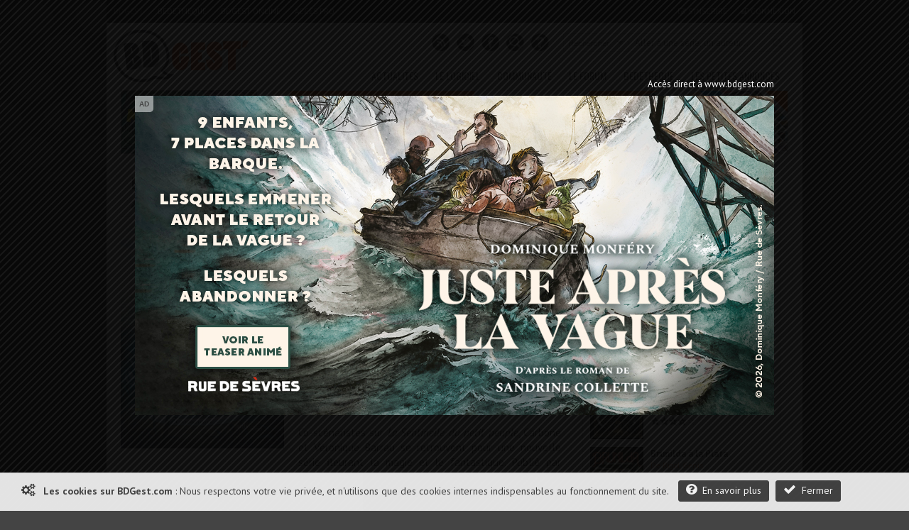

--- FILE ---
content_type: text/html; charset=UTF-8
request_url: https://www.bdgest.com/chronique-12058-BD-Emmy-et-les-derniers-elfes-Tome-1.html
body_size: 14710
content:
<!DOCTYPE html>
<html dir="ltr" lang="fr">

        <head>
                <!-- ENV/PRODUCTION/0 -->
                
                <title>Emmy et les derniers elfes 1. Tome 1</title>
                <meta charset="utf-8" />
                <meta name="robots" content="index,follow" />

                <meta name="viewport" content="width=device-width" />
                <meta name="keywords" content="bd, manga, comics, base, cote, argus, cotation, bdm, bande, dessinee, bandes, dessines, logiciel, gestion, collection, couverture, comix, petites annonces, ventes" />    
                <meta name="description" content="Emmy n’en croit pas ses oreilles ! Sa mère, Evala, une elfe réfugiée chez les humains, lui a caché qu’elle avait un demi-frère. Furieuse, l’adolescente quitte la maison et s’enfonce dans les bois. Nourris par sa colère, des pouvoirs qu’elle n’imaginait pas posséder se déclenchent. Une autre surprise l’attend : Evan, ce frangin disparu, surgit d’un portail menant à Alfheim. S’il est parvenu à échapper aux griffes du terrible Torik, d’autres malheureux subissent encore le joug du chef des elfes des..." />
                <meta name="author" lang="fr" content="Philippe MAGNERON" />

                                <meta name="category" content="BD, bande dessinee" />        
                <link rel="image_src" href="https://www.bdgest.com/rotator/images/12058_rot_chronique.jpg" />

                <meta property="og:title" content="Emmy et les derniers elfes 1. Tome 1" />
                <meta property="og:type" content="article" />
                <meta property="og:image" content="https://www.bdgest.com/rotator/images/12058_rot_chronique.jpg" />
                <meta property="og:url" content="https://www.bdgest.com/chronique-12058-BD-Emmy-et-les-derniers-elfes-Tome-1.html" />
                <meta property="og:description" content="Emmy n’en croit pas ses oreilles ! Sa mère, Evala, une elfe réfugiée chez les humains, lui a caché qu’elle avait un demi-frère. Furieuse, l’adolescente quitte la maison et s’enfonce dans les bois. Nourris par sa colère, des pouvoirs qu’elle n’imaginait pas posséder se déclenchent. Une autre surprise l’attend : Evan, ce frangin disparu, surgit d’un portail menant à Alfheim. S’il est parvenu à échapper aux griffes du terrible Torik, d’autres malheureux subissent encore le joug du chef des elfes des..." />

                                    <meta property="og:updated_time" content="2023-11-21T14:26:27+100" />
                                <meta name="twitter:card" content="summary_large_image" />
                <meta name="twitter:site" content="@BDGest" />
                <meta name="twitter:creator" content="" />
                <meta name="twitter:title" content="Emmy et les derniers elfes 1. Tome 1" />
                <meta name="twitter:description" content="Emmy n’en croit pas ses oreilles ! Sa mère, Evala, une elfe réfugiée chez les humains, lui a caché qu’elle avait un demi-frère. Furieuse, l’adolescente quitte la maison et s’enfonce dans les bois. Nourris par sa colère, des pouvoirs qu’elle n’imaginait pas posséder se déclenchent. Une autre surprise l’attend : Evan, ce frangin disparu, surgit d’un portail menant à Alfheim. S’il est parvenu à échapper aux griffes du terrible Torik, d’autres malheureux subissent encore le joug du chef des elfes des..." />
                <meta name="twitter:image" content="https://www.bdgest.com/rotator/images/12058_rot_chronique.jpg" />


                <!-- <link rel="icon" type="image/png" href="https://www.bdgest.com/favicon.ico" /> -->
                <!-- <link rel="icon" type="image/png" href="https://www.bdgest.com/skin/icons/favicon_bdgest.png" /> -->
                <link rel="icon" href="https://www.bdgest.com/favicon_bdgest.svg"  type="image/svg+xml">
                
                                        <link rel="canonical" href="https://www.bdgest.com/chronique-12058-BD-Emmy-et-les-derniers-elfes-Tome-1.html" >
                                        
                <link rel="alternate" type="application/rss+xml" title="BDGest RSS Feed" href="https://www.bdgest.com/rss" /> 
                
                <link href="https://www.bdgest.com/css/reset.css" rel="stylesheet" type="text/css" />
                <link href="https://www.bdgest.com/css/text.css" rel="stylesheet" type="text/css" />
                <link href="https://www.bdgest.com/css/960.css" rel="stylesheet" type="text/css" />
                <link href="https://www.bdgest.com/css/colorbox.css" rel="stylesheet" type="text/css" />
                <link href="https://www.bdgest.com/css/flexslider.css" rel="stylesheet" type="text/css" />
                <link href="https://www.bdgest.com/css/font-awesome.min.css" rel="stylesheet" type="text/css" />
                <link href="https://www.bdgest.com/css/style.css?v=c52fb49c" rel="stylesheet" type="text/css" />
                <link href="https://www.bdgest.com/css/jqueryui/jquery-ui-1.9.1.custom.min.css" rel="stylesheet" type="text/css" />
                <link href="https://www.bdgest.com/css/rating.css" rel="stylesheet" type="text/css" />
                <link href="https://fonts.googleapis.com/css?family=Oswald:regular,italic,bold,bolditalic" rel="stylesheet" type="text/css" />
                <link href="https://fonts.googleapis.com/css?family=PT+Sans:regular,italic,bold,bolditalic" rel="stylesheet" type="text/css" />

                
                <!-- Dark Mode -->
                   
                <link href="https://www.bdgest.com/css/responsive.css?v=c52fb49c" rel="stylesheet" type="text/css" />
                                       

        
                        	
        

        <!-- Code de gestion des campagnes -->
                 
                                                                                                                <script src='https://www.bedetheque.com/javascript/campagne?Zone[]=1&Zone[]=2&Zone[]=4&Zone[]=7&rd=5362'></script>   
                                                                                                                        
        <!--[if lt IE 9]>
                <script type="text/javascript" src='https://www.bdgest.com/js/ie.js'></script>        
        <link href="https://www.bdgest.com/css/ie.css" rel="stylesheet" type="text/css" />
        <![endif]-->          
        
        <style type="text/css">
                
                .AxoNG4Sbij9VCusd { width: 190px; height:88px; border:1px solid #888; float: left; overflow:hidden; }
                .AxoNG4Sbij9VCusd img { width: 190px; height: 88px; border: none;}  
        
                .cq3mg8lG0X4DOfTp { display:block; margin-bottom:20px; height:140px; width:300px; }
                .cq3mg8lG0X4DOfTp img { height:140px; width:300px; }
        
                .pfJAKOx47jlEPDHU { width: 940px; margin: 0px auto 5px auto; overflow: hidden;z-index:0;}   
                
                @media only screen and (max-width: 767px) {
	
                        .pfJAKOx47jlEPDHU { display:none !important;}   
                }
                
                @media only screen and (min-width: 480px) and (max-width: 767px) {
                        .pfJAKOx47jlEPDHU { display:none !important;}   
                }
                
       </style>
       
</head>

<body class="home blog">
        
        <!--<div id="fb-root"></div>
        <script>(function(d, s, id) {
          var js, fjs = d.getElementsByTagName(s)[0];
          if (d.getElementById(id)) return;
          js = d.createElement(s); js.id = id;
          js.src = "//connect.facebook.net/fr_FR/sdk.js#xfbml=1&version=v2.0";
          fjs.parentNode.insertBefore(js, fjs);
        }(document, 'script', 'facebook-jssdk'));</script>
        -->
        <input type="hidden" value="" id="yyt">
        
        <div class="pixel_impression" style="display:none;">
            <img id="ImgPixelImpression" src="https://www.bdgest.com/habillages/pixelvide.png" align="bottom" width="1" height="1" border="0" hspace="1"> 
        </div>
        
        <div class="overlay" id="msg-overlay">
                <div class="overlay-grise"></div>
                <div id="msg-div" class="overlay-div">
                        <div class="overlay-entete center">
                                Cher lecteur de BDGest
                                <a href="#" class="ferme-overlay"><i class="icon-remove"></i></a>
                        </div>
                        <div class="overlay-container">
                                <p>Vous utilisez « Adblock » ou un autre logiciel qui bloque les zones publicitaires. Ces emplacements publicitaires sont une source de revenus indispensable à l'activité de notre site.</p>
                                <p>Depuis la création des site bdgest.com et bedetheque.com, nous nous sommes fait une règle de refuser tous les formats publicitaires dits "intrusifs". Notre conviction est qu'une publicité de qualité et bien intégrée dans le design du site sera beaucoup mieux perçue par nos visiteurs.</p>
                                <p>Pour continuer à apprécier notre contenu tout en gardant une bonne expérience de lecture, nous vous proposons soit :</p>
                                <br/>
                                <ul>
                                        <li><b>de validez dans votre logiciel Adblock votre acceptation de la visibilité des publicités sur nos sites.</b>
                                                <br/>
                                                Depuis la barre des modules vous pouvez désactiver AdBlock pour les domaine "bdgest.com" et "bedetheque.com".                         <br/><br/>
                                        </li>
                                        <li><b>d'acquérir une licence BDGest.</b>
                                                <br/>
                                                En plus de vous permettre l'accès au logiciel BDGest\' Online pour gérer votre collection de bande dessinées, cette licence vous permet de naviguer sur le site sans aucune publicité.

                                        </li>
                                </ul>
                                <br/><br/>
                                Merci pour votre compréhension et soutien,<br/>
                                L'équipe BDGest

                        </div>
                        <div class="overlay-boutons">

                                <input type="button" value="Fermer" class="buttonflat gray ferme-overlay">
                        </div>
                </div>		
        </div>

                        <div class="cookie_message">                       
                        <span class="msg">  
                                <i class="icon-cogs icon-1x"></i>&nbsp;&nbsp;
                                <b>Les cookies sur BDGest.com</b> : 
                                Nous respectons votre vie privée, et n'utilisons que des cookies internes indispensables au fonctionnement du site.                                      
                                <a href="https://www.bdgest.com/cookies" class="buttonflat bt-mid" style="margin-left:10px;"><i class="icon-question-sign icon-1x"></i>&nbsp;&nbsp;En savoir plus</a>
                                <a href="#" class="buttonflat bt-mid" id="link_ferme_cookie"><i class="icon-ok icon-1x"></i>&nbsp;&nbsp;Fermer</a>
                        </span>

                </div>
        
                                                <script>
                if (Campagnes[2] != "") {
                        document.write("<div id=\"pub-overlay\" class=\"overlay\">");
                        document.write("<div class=\"overlay-grise\"></div>");
                        document.write("<div id=\"interstitiel\">");
                        AfficheZone(2);
                        document.write("</div>");
                        document.write("<div id=\"interstitiel-ferme\"><a class=\"ferme-overlay\">Accès direct à www.bdgest.com</a></div>");
                        document.write("</div>");
                }
                        </script> 
                	
                <div class="overlay" id="form-overlay">
                <div class="overlay-grise"></div>
                <div id="form-div" class="overlay-div">
                        <div class="overlay-entete">Titre Fenetre</div>
                        <div class="overlay-container">
                                Contenu Fenetre
                        </div>
                        <div class="overlay-boutons">
                                <input type="button" value="Fermer" class="button gray ferme-overlay">
                        </div>
                </div>		
        </div>

        <div class="overlay" id="form-overlay-acheter">
                <div class="overlay-grise"></div>
                <div id="form-div-acheter" class="overlay-div"></div>		
        </div>

        
        <div class="overlay" id="login-overlay">
        <div class="overlay-grise"></div>
        <div id="login-div" class="overlay-div">
                <form method="post" action="https://www.bdgest.com/forum/ucp.php?mode=login">
                        <input type="hidden" name="redirect" value="https://www.bdgest.com/chronique-12058-BD-Emmy-et-les-derniers-elfes-Tome-1.html">
                        <div class="overlay-entete">
                                Connexion
                                <a href="#" class="ferme-overlay"><i class="icon-remove"></i></a>
                        </div>
                        <div class="overlay-container">
                                <div class="overlay-icon-login">
                                </div>

                                <fieldset>
                                        <ul>
                                                <li><label for="pseudo">Pseudo : </label><input type="text" id="username" name="username" value="" placeholder="Votre pseudo" class="ombre" /></li>
                                                <li><label for="password">Mot de passe : </label><input type="password" id="password" name="password" value="" placeholder="Votre mot de passe" class="ombre"/></li>
                                                <li><label for="auto_connect"></label><input type="checkbox" id="autologin" name="autologin" value="1" /> Se souvenir de moi</li>

                                        </ul>       
                                </fieldset>
                                <span><a href="https://www.bdgest.com/compte/password">J'ai oublié mon mot de passe</a></span>
                        </div>
                        <div class="overlay-boutons">
                                <a href="https://www.bdgest.com/compte/inscription" class="buttonflat gray" style="float:left;">Inscription gratuite</a>
                                <input type="submit" name="login" value="Connexion" class="buttonflat" id="btConnexion">
                                <input type="button" value="Fermer" class="buttonflat gray ferme-overlay">
                        </div>
                </form>
        </div>		
</div>                        <div id="hab_click">
                                                        <script type='text/javascript'>AfficheZone(1);</script>
                                        </div>

                <div id="hab_click_side"></div>
                <!-- Begin General -->
        <div class="general">
                <header>
                        <!-- Begin Top -->
                        <div class="top">
                                <div class="top-wrap">
                                        <!-- Begin Top Navigation -->
                                        <div class="top-nav-wrapper">
                                                <div class="menu-top-menu-container">
                                                        <ul class="topNav">
                                                                <li class="active"><a href="https://www.bdgest.com/">BDGest</a></li>
                                                                <li class=""><a href="https://www.bedetheque.com/">Bedetheque</a></li>
                                                                <li><a href="https://online.bdgest.com/">BDGest Online</a></li>
                                                                <li><a href="https://www.bdgest.com/pro">Accès pro</a></li>
                                                                                                                               
                                                                
                                                                
                                                                <!--
                                                                <li>
                                                                        <div class="fb-like" data-href="https://www.facebook.com/bdgest" data-layout="button" data-action="like" data-show-faces="true" data-share="true"></div>
                                                                </li> 
                                                                -->
                                                        </ul>
                                                </div>	
                                                <div class="menu-top-connexion">
                                                        <ul class="topNav">
                                                                                                                                
                                                                                                                                        <li class=""><a href="https://www.bdgest.com/compte/inscription"><i class="icon-edit"></i> S'inscrire</a></li>
                                                                        <li class="" id="li-connexion"><a href="" class="a-connexion"><i class="icon-unlock"></i> Connexion</a></li>
                                                                
                                                        </ul>
                                                </div>
                                        </div>
                                        <!-- End Top Navigation -->
                                </div>
                        </div>
                        <!-- End Top -->
                        <!-- Begin Top Container 960 gs -->
                        <div class="header container_12">
                                <!-- Begin Logo Header -->
                                <div class="grid_4 logo-header">
                                        <a href='https://www.bdgest.com/'>
                                            <img src="https://www.bdgest.com/skin/logo_h.svg" title="BDGest"/>
                                                                                    </a>                                        
                                        <!--<span class="logo-subtitle">Toute la bande dessinée</span>-->
                                </div>
                                <!-- End Logo Header -->	
                                <!-- Begin Header Content -->
                                <div class="grid_8 prefix_4 header-content">
                                        <!-- Begin Search Header -->
                                        <div class="search-header">
                                                <form method="get" id="search" action="">
                                                        <input type="hidden" id="idglobalsearch" value="">
                                                        <div class="search-select">
                                                                <span class="search-txt-select" id="lib-search-where">Rechercher</span>
                                                                <span class="search-ico-select"></span>
                                                                <select id="searchwhere" name="searchwhere">
                                                                        <option value="0">Accès direct</option>
                                                                        <option value="1">dans tout le site</option>
                                                                        <option value="2">dans les chroniques</option>
                                                                        <option value="3">dans les previews</option>
                                                                        <option value="4">dans les news</option>
                                                                        <option value="5">dans les galeries</option>
                                                                        <option value="6">dans le forum</option>
                                                                        <option value="7">dans la bedetheque</option>
                                                                </select>
                                                        </div>
                                                        <div class="search-text">
                                                                <input type="text" class="search-top" id="searchglobal" value="" placeholder="Aller à une série, un auteur..." />
                                                                <input type="text" class="search-top" name="searchsite" id="searchsite" value="" placeholder="Rechercher..." style="display:none;"/>
                                                        </div>
                                                        <div class="search-button">
                                                                <button type="submit" id="searchbutton" title="Recherche la série dans la bedetheque">Rechercher</button>
                                                        </div>

                                                </form>
                                        </div>	
                                        <!-- Begin Social Header -->
                                        <div class="social-header">
                                                <ul>
                                                        <li class="rss"><a type="application/rss+xml" target="_blank" href="https://www.bdgest.com/rss" title="Flux RSS du site"></a></li>
                                                        <li class="twitter"><a  target="_blank" href="https://www.twitter.com/BDGest" title="Suivez-nous sur Twitter"></a></li>
                                                        <li class="facebook"><a  target="_blank" href="https://www.facebook.com/pages/BD-Gest-Le-portail-BD-de-r%C3%A9f%C3%A9rence/307005630304?ref=hl" title="Suivez-nous sur Facebook" ></a></li>
                                                        <li class="recherche"><a href="https://www.bedetheque.com/search" title="Recherche avancée dans la bedetheque"></a></li>
                                                        <li class="aide"><a href="https://www.bdgest.com/aide" title="Aide"></a></li>
                                                </ul>
                                        </div>
                                        <!-- End Social Header -->

                                </div>
                                <!-- End Header Content -->
                        </div>
                        <!-- End Top Container 960 gs -->
                        <div class="clear"></div>
                        
<div class="container_12 mainnavmenu">
        <!-- Begin Main Navigation -->
        <div class="grid_12 main-nav-wrapper">

                <div class="menu-main-menu-container">
                        <ul id="menu-main-menu" class="mainNav">
                                                                        <li><a href="https://www.bdgest.com/" alt="BD Gest">Actualités</a>
                                                                                                        <ul class="sub-menu">
                                                                                                                                        <li><a href="https://www.bdgest.com/chroniques "><i class="icon-star"></i>&nbsp; Chroniques</a>
                                                                      
                                                                                                                                                </li>
                                                                                                                                        <li><a href="https://www.bdgest.com/previews "><i class="icon-picture"></i>&nbsp; Previews</a>
                                                                      
                                                                                                                                                </li>
                                                                                                                                        <li><a href="https://www.bdgest.com/news "><i class="icon-quote-left"></i>&nbsp; News</a>
                                                                      
                                                                                                                                                </li>
                                                                                                                                        <li><a href="https://www.bdgest.com/dossiers "><i class="icon-film"></i>&nbsp; Expos & Dossiers</a>
                                                                      
                                                                                                                                                </li>
                                                                                                                                        <li><a href="https://www.bdgest.com/sorties_bd "><i class="icon-star"></i>&nbsp; Calendrier des sorties</a>
                                                                      
                                                                                                                                               
                                                                                <ul class="sub-menu">
		

                                                                                                                                                                    <li><a href="https://www.bdgest.com/sorties_bd" style="padding-left: 15px;">Franco-Belge</a></li>
                                                                                                                                                                    <li><a href="https://www.bdgest.com/sorties_comics" style="padding-left: 15px;">Comics</a></li>
                                                                                                                                                                    <li><a href="https://www.bdgest.com/sorties_manga" style="padding-left: 15px;">Manga</a></li>
                                                                                                                                                                    <li><a href="https://www.bdgest.com/sorties_bd?TT=1" style="padding-left: 15px;">Tirages spéciaux</a></li>
                                                                                                                                                                </ul>
                                                                                                                                                </li>
                                                                                                                                        <li><a href="https://www.bdgest.com/top/ventes "><i class="icon-bolt"></i>&nbsp; Meilleures ventes</a>
                                                                      
                                                                                                                                                </li>
                                                                                                                                        <li><a href="https://www.bdgest.com/festivals "><i class="icon-calendar"></i>&nbsp; Festivals et dédicaces</a>
                                                                      
                                                                                                                                                </li>
                                                                                                                                        <li><a href="https://www.bdgest.com/bdgestarts "><i class="icon-glass"></i>&nbsp; BDGest'Arts</a>
                                                                      
                                                                                                                                                </li>
                                                                                                                        </ul>        
                                                             
                                        </li>        
                                                                        <li><a href="https://www.bdgest.com/logiciel" alt="Présentation du logiciel">Le Logiciel</a>
                                                                                                        <ul class="sub-menu">
                                                                                                                                        <li><a href="https://www.bdgest.com/logiciel "><i class="icon-info-sign"></i>&nbsp; Présentation</a>
                                                                      
                                                                                                                                                </li>
                                                                                                                                        <li><a href="https://www.bdgest.com/logiciel/commander "><i class="icon-shopping-cart"></i>&nbsp; Commander</a>
                                                                      
                                                                                                                                                </li>
                                                                                                                                        <li><a href="https://online.bdgest.com/ "><i class="icon-globe"></i>&nbsp; BDGest Online</a>
                                                                      
                                                                                                                                                </li>
                                                                                                                                        <li><a href="https://www.bdgest.com/logiciel/presse "><i class="icon-file-alt"></i>&nbsp; Revue de presse</a>
                                                                      
                                                                                                                                                </li>
                                                                                                                        </ul>        
                                                             
                                        </li>        
                                                                        <li><a href="https://www.bdgest.com/communaute" alt="Communaute">Communauté</a>
                                                                                                        <ul class="sub-menu">
                                                                                                                                        <li><a href="https://www.bdgest.com/top "><i class="icon-trophy"></i>&nbsp; Top 5 des lecteurs</a>
                                                                      
                                                                                                                                                </li>
                                                                                                                                        <li><a href="https://www.bedetheque.com/pantheon "><i class="icon-trophy"></i>&nbsp; Le panthéon de la BD</a>
                                                                      
                                                                                                                                                </li>
                                                                                                                                        <li><a href="https://www.bdgest.com/concours "><i class="icon-fire"></i>&nbsp; Concours</a>
                                                                      
                                                                                                                                                </li>
                                                                                                                                        <li><a href="https://www.bdgest.com/galerie "><i class="icon-picture"></i>&nbsp; Galerie</a>
                                                                      
                                                                                                                                                </li>
                                                                                                                                        <li><a href="https://www.bedetheque.com/indispensables.html "><i class="icon-heart"></i>&nbsp; Indispensables BD</a>
                                                                      
                                                                                                                                                </li>
                                                                                                                                        <li><a href="https://www.bedetheque.com/avis "><i class="icon-comment"></i>&nbsp; Avis des lecteurs</a>
                                                                      
                                                                                                                                                </li>
                                                                                                                                        <li><a href="https://www.bdgest.com/bdgestival "><i class="icon-camera"></i>&nbsp; BDGest'ival</a>
                                                                      
                                                                                                                                                </li>
                                                                                                                        </ul>        
                                                             
                                        </li>        
                                                                        <li><a href="https://www.bdgest.com/forum/" alt="Forum BD">Le Forum</a>
                                                                                                        <ul class="sub-menu">
                                                                                                                                        <li><a href="https://www.bdgest.com/forum/ "><i class="icon-home"></i>&nbsp; Accueil</a>
                                                                      
                                                                                                                                                </li>
                                                                                                                                        <li><a href="https://www.bdgest.com/forum/faq.php "><i class="icon-question-sign"></i>&nbsp; Aide</a>
                                                                      
                                                                                                                                                </li>
                                                                                                                                        <li><a href="https://www.bdgest.com/forum/search.php "><i class="icon-search"></i>&nbsp; Recherche</a>
                                                                      
                                                                                                                                                </li>
                                                                                                                                        <li><a href="https://www.bdgest.com/forum/memberlist.php "><i class="icon-group"></i>&nbsp; Les membres</a>
                                                                      
                                                                                                                                                </li>
                                                                                                                                        <li><a href="https://www.bdgest.com/forum/ranks.php "><i class="icon-bookmark"></i>&nbsp; Les rangs</a>
                                                                      
                                                                                                                                                </li>
                                                                                                                                        <li><a href="https://www.bdgest.com/forum/viewonline.php "><i class="icon-globe"></i>&nbsp; Qui est en ligne ?</a>
                                                                      
                                                                                                                                                </li>
                                                                                                                        </ul>        
                                                             
                                        </li>        
                                                                        <li><a href="https://www.bedetheque.com/" alt="La bedetheque">Bedetheque</a>
                                                                                                        <ul class="sub-menu">
                                                                                                                                        <li><a href="https://www.bedetheque.com/nouveautes "><i class="icon-star"></i>&nbsp; Nouveautés</a>
                                                                      
                                                                                                                                                </li>
                                                                                                                                        <li><a href="https://www.bedetheque.com/bandes_dessinees_A.html "><i class="icon-comments"></i>&nbsp; Les Séries</a>
                                                                      
                                                                                                                                                </li>
                                                                                                                                        <li><a href="https://www.bedetheque.com/liste_auteurs_BD_A.html "><i class="icon-user"></i>&nbsp; Les Auteurs</a>
                                                                      
                                                                                                                                                </li>
                                                                                                                                        <li><a href="https://www.bedetheque.com/pantheon "><i class="icon-trophy"></i>&nbsp; Le Panthéon de la BD</a>
                                                                      
                                                                                                                                                </li>
                                                                                                                                        <li><a href="https://www.bedetheque.com/liste_revues_A.html "><i class="icon-file-alt"></i>&nbsp; Les Revues</a>
                                                                      
                                                                                                                                                </li>
                                                                                                                                        <li><a href="https://www.bedetheque.com/theme "><i class="icon-comments-alt"></i>&nbsp; Les Thèmes</a>
                                                                      
                                                                                                                                                </li>
                                                                                                                                        <li><a href="https://www.bedetheque.com/ventes "><i class="icon-shopping-cart"></i>&nbsp; Petites Annonces</a>
                                                                      
                                                                                                                                                </li>
                                                                                                                                        <li><a href="https://www.bedetheque.com/album/creation "><i class="icon-plus-sign"></i>&nbsp; Ajouter un album</a>
                                                                      
                                                                                                                                                </li>
                                                                                                                                        <li><a href="https://www.bedetheque.com/search "><i class="icon-search"></i>&nbsp; Recherche détaillée</a>
                                                                      
                                                                                                                                                </li>
                                                                                                                        </ul>        
                                                             
                                        </li>        
                                                                        <li><a href="https://www.bedetheque.com/ventes" alt="Les petites annonces BD">Les petites annonces</a>
                                                             
                                        </li>        
                                                        </ul>
                </div>		
        </div>

        <!-- End Main Navigation -->
</div>
<div class="container_12 dropdownmenu">
        <!-- Begin Main Navigation -->
        <div class="grid_12">

                <div class="responsive-menu-wrapper">
                        <select class="menu dropdown-menu">
                                <option value="" class="blank" selected="selected">&#8211; Menu principal &#8211;</option>
                                                                        <option value="#">-------------Actualités-------------</option>
                                                                                                                                                <option value="https://www.bdgest.com/chroniques">Chroniques</option>
                                                                                                        <option value="https://www.bdgest.com/previews">Previews</option>
                                                                                                        <option value="https://www.bdgest.com/news">News</option>
                                                                                                        <option value="https://www.bdgest.com/dossiers">Expos & Dossiers</option>
                                                                                                        <option value="https://www.bdgest.com/sorties_bd">Calendrier des sorties</option>
                                                                                                        <option value="https://www.bdgest.com/top/ventes">Meilleures ventes</option>
                                                                                                        <option value="https://www.bdgest.com/festivals">Festivals et dédicaces</option>
                                                                                                        <option value="https://www.bdgest.com/bdgestarts">BDGest'Arts</option>
                                                                                              
                                                                        <option value="#">-------------Le Logiciel-------------</option>
                                                                                                                                                <option value="https://www.bdgest.com/logiciel">Présentation</option>
                                                                                                        <option value="https://www.bdgest.com/logiciel/commander">Commander</option>
                                                                                                        <option value="https://online.bdgest.com/">BDGest Online</option>
                                                                                                        <option value="https://www.bdgest.com/logiciel/presse">Revue de presse</option>
                                                                                              
                                                                        <option value="#">-------------Communauté-------------</option>
                                                                                                                                                <option value="https://www.bdgest.com/top">Top 5 des lecteurs</option>
                                                                                                        <option value="https://www.bedetheque.com/pantheon">Le panthéon de la BD</option>
                                                                                                        <option value="https://www.bdgest.com/concours">Concours</option>
                                                                                                        <option value="https://www.bdgest.com/galerie">Galerie</option>
                                                                                                        <option value="https://www.bedetheque.com/indispensables.html">Indispensables BD</option>
                                                                                                        <option value="https://www.bedetheque.com/avis">Avis des lecteurs</option>
                                                                                                        <option value="https://www.bdgest.com/bdgestival">BDGest'ival</option>
                                                                                              
                                                                        <option value="#">-------------Le Forum-------------</option>
                                                                                                                                                <option value="https://www.bdgest.com/forum/">Accueil</option>
                                                                                                        <option value="https://www.bdgest.com/forum/faq.php">Aide</option>
                                                                                                        <option value="https://www.bdgest.com/forum/search.php">Recherche</option>
                                                                                                        <option value="https://www.bdgest.com/forum/memberlist.php">Les membres</option>
                                                                                                        <option value="https://www.bdgest.com/forum/ranks.php">Les rangs</option>
                                                                                                        <option value="https://www.bdgest.com/forum/viewonline.php">Qui est en ligne ?</option>
                                                                                              
                                                                        <option value="#">-------------Bedetheque-------------</option>
                                                                                                                                                <option value="https://www.bedetheque.com/nouveautes">Nouveautés</option>
                                                                                                        <option value="https://www.bedetheque.com/bandes_dessinees_A.html">Les Séries</option>
                                                                                                        <option value="https://www.bedetheque.com/liste_auteurs_BD_A.html">Les Auteurs</option>
                                                                                                        <option value="https://www.bedetheque.com/pantheon">Le Panthéon de la BD</option>
                                                                                                        <option value="https://www.bedetheque.com/liste_revues_A.html">Les Revues</option>
                                                                                                        <option value="https://www.bedetheque.com/theme">Les Thèmes</option>
                                                                                                        <option value="https://www.bedetheque.com/ventes">Petites Annonces</option>
                                                                                                        <option value="https://www.bedetheque.com/album/creation">Ajouter un album</option>
                                                                                                        <option value="https://www.bedetheque.com/search">Recherche détaillée</option>
                                                                                              
                                                                        <option value="#">-------------Les petites annonces-------------</option>
                                            
                                                <option value="https://www.bedetheque.com/ventes">Les petites annonces</option>     
                                              
                                                        </select>       
                </div>
        </div>
        <!-- End Main Navigation -->
</div>
                </header>	
                <div class="clear"></div>

                <!-- Begin Container -->

                <div class="container" >

                                            
                      
                                                        
                                                                        <!-- Banniere publicitaire -->
                                        
                                        <div class="pfJAKOx47jlEPDHU" style="width: 940px; margin: 0px auto 5px auto; overflow: hidden;z-index:0;">
                                                <div class="AxoNG4Sbij9VCusd" style="width: 190px; height:88px; border:1px solid #888; float: left; overflow:hidden;">
                                                        <a href="https://www.bdgest.com/concours/detail/id/934/source/bandeau"><img src="https://www.bdgest.com/concours/Bandeaux/934_ban.gif" title="Concours Marsupilami T35 - Dupuis - 10 albums" style="width: 190px; height: 88px; border: none;"></a>
                                                </div>

                                                <div class="ban-top">
                                                        <div class="pub-sticker">AD</div>
                                                        <div class="interne-728x90">
                                                                <script type="text/javascript">AfficheZone(4);</script>
                                                        </div>
                                                </div>

                                        </div>
                                                                <!-- End Banniere publicitaire -->
                        
                                

                        <!-- Debut du contenu de la page -->
                        <div class="container_12 wrapper">
                                                               
                                
                                <!-- Begin Content -->
                                <div class="content grid_8" >	

                                                                                                                                                                        


                                        
<div itemscope itemtype="https://schema.org/Article" class="single-block chronique">
        <div class="single-title-wrap">
                <div class="single-title">
                        <h1><a href="https://www.bedetheque.com/serie-86007-BD-Emmy-et-les-derniers-elfes.html">
                                                                Emmy et les derniers elfes</a> 
                                <span class="album-num">1.</span>                                 <span class="album-title">Tome 1</span>
                               
                                                                
                        </h1>
                        <meta itemprop="name" content="Chronique Emmy et les derniers elfes Tome 1 : Tome 1">
                        
                        <input type="hidden" id="IdSerie" value="86007">
                        <div class="single-info" style="padding: 5px 0 0 0;">
                                <span class="sous-titre-texte"><i class="icon-user"></i> <a href="https://www.bdgest.com/chroniques?auteur=392"><span itemprop="author" itemscope itemtype="https://schema.org/Person"><span itemprop="name" itemprop="author">M. Natali</span></span></a></span>
                                <span class="sous-titre-texte"><i class="icon-calendar"></i> 20/11/2023</span>
                                <meta itemprop="datePublished" content="2023-11-20">
                               
                                
                                <span class="sous-titre-texte"><i class="icon-inbox"></i> 5180 visiteurs</a></span>
                                <span class="sous-titre-texte" itemprop="aggregateRating" itemscope itemtype="https://schema.org/AggregateRating"><i class="icon-star"></i> <a href="#" class="DetailNotesChroniqueurs" title="Voir le détail des notes">
                                                <meta itemprop="worstRating" content="0"><span itemprop="ratingValue">5.0</span>/<span itemprop="bestRating">10</span> <span class="grise">(<span itemprop="ratingCount">1</span> note)</span></a></span>
                        </div>	

                        <div class="title-score">
                                <a href="#review"><img src="https://www.bdgest.com//skin/stars/big_2.5.png" title="Moyenne des chroniqueurs : 5.0/10"></a>
                        </div>

                        <div class="button-serie" id="bt-serie-86007"  style="top: 34px;">
                                                                <a href="#" class="button btn gray btIndispensable" title="Ajouter cette série à mes indispensables"><i class="icon-heart"></i></a>
                                <a href="#" class="button btn gray btSuivreSerie" title="Suivre cette série dans BDGest Online"><i class="icon-bell-alt"></i></a>
                                <a href="https://www.bdgest.com/chroniques" class="button btn gray" title="Retour à l'accueil des chroniques"><i class="icon-home"></i></a>
                        </div>
                </div>
        </div>
      
        <div class="clear"></div>
        <div class="single-content reviews"> <!-- Begin Reviews -->
                <div class="review-image">
                        <a class="zoom-format-icon colorbox" href="https://www.bedetheque.com/media/Couvertures/Couv_483247.jpg" title="Emmy et les derniers elfes 1 Tome 1">
                                <img itemprop="image" src="https://www.bedetheque.com/media/Couvertures/Couv_483247.jpg" class="fadeover">
                        </a>
                </div>

                <!-- End Reviews -->
                <p class="chronique" itemprop="articleBody">
                                                <span class="dropcap">E</span>
                        mmy n’en croit pas ses oreilles ! Sa mère, Evala, une elfe réfugiée chez les humains, lui a caché qu’elle avait un demi-frère. Furieuse, l’adolescente quitte la maison et s’enfonce dans les bois. Nourris par sa colère, des pouvoirs qu’elle n’imaginait pas posséder se déclenchent. Une autre surprise l’attend : Evan, ce frangin disparu, surgit d’un portail menant à Alfheim. S’il est parvenu à échapper aux griffes du terrible Torik, d’autres malheureux subissent encore le joug du chef des elfes des Ténèbres. Rassembler ceux et celles qui ont accompagné Evala dans sa fuite pourrait être le premier pas pour abattre ce tyran.<br />
<br />
Co-scénaristes sur <i>La Sentinelle du petit peuple</i>, Carbone et Véronique Barrau se retrouvent pour une nouvelle série fleurant la magie et le fantastique. Publié par Jungle, dans sa collection Chimères, <i>La terre d’asile</i> ouvre un récit jeunesse aux ingrédients classiques de quête initiatique. La galerie de personnages et les enjeux présentés, les péripéties et les révélations s’enchainent assez rapidement. Certaines ficelles sont cependant un peu évidentes, ce qui rend les retournements de situation trop prévisibles. Le dessin de Hortense Pien s’avère plutôt plaisant et efficace. Un soin particulier a été apporté aux décors et à l’expressivité des protagonistes. Lumineuse, la mise en couleurs habille joliment l’ensemble.<br />
<br />
De facture honorable, ce premier tome d’<i>Emmy et les derniers elfes</i> plaira sans doute aux bédéphiles en herbe amateurs d’univers merveilleux.                                        </p>
                <span class="chroniqueur">Par <a href="https://www.bdgest.com/chroniques?auteur=/392">M. Natali</a></span>

                
                
                

        </div>
        <a name="review"></a>
        <div class="clear"></div>
        <div class="post-review">
                
                <div class="review-planche">
                        <a class="zoom-format-icon colorbox cboxElement" href="https://www.bdgest.com//critiques/images/planches/12058_p.jpg" title="Emmy et les derniers elfes 1 Tome 1"><img src="https://www.bdgest.com//critiques/images/planches/12058_p.jpg" class="fadeover"></a>
                </div>
                <div class="overall-score">
                        <span>Moyenne des chroniqueurs</span>
                        <div class="overall-score-value">5.0</div>
                        <img src="https://www.bdgest.com/skin/stars/big_2.5.png">
                </div>
                <div class="review-detail">
                                                                                <div class="critera ">
                                        <p><a href="https://www.bdgest.com/chroniques?auteur=392">M. Natali</a></p>
                                        <span class="critera-info"><img src="https://www.bdgest.com/skin/stars/2.5.png" title="Note : 5/10" ></li></span></div>
                                                                                                                <div class="critera"><p></p><span class="critera-info"></span></div>
                                                        <div class="critera"><p></p><span class="critera-info"></span></div>
                                                        <div class="critera"><p></p><span class="critera-info"></span></div>
                                                        <div class="critera"><p></p><span class="critera-info"></span></div>
                                                        <div class="critera"><p></p><span class="critera-info"></span></div>
                                                
                </div>

        </div>
        
        
                
        <div class="clear"></div>
        <div class="footer-review">
                <div class="line-title"><h3>Partager / Discuter</a></div>
                <div id="social-like">
            
                        <div id="forum-like">
                                <a href="https://www.bdgest.com/forum/search.php?keywords=Emmy et les derniers elfes&terms=all&fid[]=7&sc=1&sf=titleonly&sr=topics&sk=t&sd=d&st=0&ch=300&t=0&submit=Rechercher" class="buttonflat gray"><i class="icon-comments-alt"></i> Forum</a>
                                                        </div>
                                        </div>
        </div>
        
        <span itemprop="publisher" itemscope itemtype="https://schema.org/Organization"><meta itemprop="name" content="Jungle"></span>
        <meta itemprop="articleSection" content="Chronique">
        <meta itemprop="url" content="https://www.bdgest.com/chronique-12058-BD-Emmy-et-les-derniers-elfes-Tome-1.html">

        </div>

<div class="line-title"><h3>Informations sur l'album</h3></div><div itemscope itemtype="https://schema.org/Book" class="album-fiche ">
        <div class="visuels">
                <div class="couv">
                       
                                <a href="https://www.bedetheque.com/BD-Emmy-et-les-derniers-elfes-Tome-1-483247.html">
                                        <img itemprop="image" src="https://www.bedetheque.com/cache/thb_couv/Couv_483247.jpg" title="">
                                </a>
                      
                </div>
        </div>
        <h3 class="titre">
                <a href="https://www.bedetheque.com/BD-Emmy-et-les-derniers-elfes-Tome-1-483247.html"><span class="serie">Emmy et les derniers elfes</span></a><br />
                1.                 Tome 1                <meta itemprop="name" content="Emmy et les derniers elfes - Tome 1">
                <meta itemprop="alternativeheadline" content="Tome 1">
                        
        </h3>

                                        <div class="eval">
                        <div class="ratingblock"  >
                                <ul id="rate483247" class="unit-rating" >
                           
                        <li id="current-rating483247" class="current-rating" style="width:%;">Currently 0.00/10</li>      
                                                                                                <li class="a-rate483247"><a href="https://www.bdgest.com/ajax/rating/note/0/album/483247" title="0 sur 5" class="r1-unit noter" rel="nofollow">1</a></li>
                                                                        <li class="a-rate483247"><a href="https://www.bdgest.com/ajax/rating/note/1/album/483247" title="1 sur 5" class="r2-unit noter" rel="nofollow">2</a></li>
                                                                        <li class="a-rate483247"><a href="https://www.bdgest.com/ajax/rating/note/2/album/483247" title="2 sur 5" class="r3-unit noter" rel="nofollow">3</a></li>
                                                                        <li class="a-rate483247"><a href="https://www.bdgest.com/ajax/rating/note/3/album/483247" title="3 sur 5" class="r4-unit noter" rel="nofollow">4</a></li>
                                                                        <li class="a-rate483247"><a href="https://www.bdgest.com/ajax/rating/note/4/album/483247" title="4 sur 5" class="r5-unit noter" rel="nofollow">5</a></li>
                                                                        <li class="a-rate483247"><a href="https://www.bdgest.com/ajax/rating/note/5/album/483247" title="5 sur 5" class="r6-unit noter" rel="nofollow">6</a></li>
                                      
                         
                </ul>
                <p class="message" id="ratemsg483247">
                                                                                                                                Notez l'album (0 vote)                                                                
                        
                </p>           
</div>
                </div>
                <ul class="info">
                                        <li class="auteur">
                                <label>Scénario :</label>
                                                                        <a href="https://www.bedetheque.com/auteur-44464-BD-Carbone.html" title="Voir la fiche de Carbone" alt="Voir la fiche de Carbone">
                                                       
                                        <span itemprop="author">Carbone</span>
                                                
                                        </a>
                                     
                        </li>       
                                                <li class="auteur">
                                <label>Dessin :</label>
                                                                        <a href="https://www.bedetheque.com/auteur-60161-BD-Barrau-Veronique.html" title="Voir la fiche de Barrau, Véronique" alt="Voir la fiche de Barrau, Véronique">
                                                       
                                        <span itemprop="illustrator">Barrau, Véronique</span>
                                                
                                        </a>
                                     
                        </li>       
                                                <li class="auteur">
                                <label>Couleurs :</label>
                                                                        <a href="https://www.bedetheque.com/auteur-68626-BD-Pien-Hortense.html" title="Voir la fiche de Pien, Hortense" alt="Voir la fiche de Pien, Hortense">
                                                       
                                        <span itemprop="illustrator">Pien, Hortense</span>
                                                
                                        </a>
                                     
                        </li>       
                                        <li>
                        <label>Dépot légal : </label> 09/2023                        <span class="grise"> (Parution le 21/09/2023)</span>                                                        <meta itemprop="datePublished" content="2023-09-21">
                                        </li>        
                <li><label>Editeur :</label> <span itemprop="publisher">Jungle</li>
                                                        <li><label>ISBN :</label> <span itemprop="isbn">9782822239301</span></li>
                
                                        <li><label>Pages :</label> <span itemprop="numberOfPages">64</span></li>
                        
                       
                                        <meta itemprop="inLanguage" content="fr">    
                   
                <meta itemprop="genre" content="Europe - Fantastique, Jeunesse">
                <meta itemprop="description" content="Elfes des Lumières ou Elfes des Ténèbres, quel sera votre clan ?
Née d'un humain et d'une elfe des Lumières, Emmy apprend par inadvertance l'existence d'Evan, son demi-frère disparu dans le monde elfique. Quel choc ! Mais ce n'est que le début des surprises : Emmy se découvre des pouvoirs magiques, avant de se retrouver par miracle face-à-face avec Evan. Après la joie des retrouvailles, vient le temps de l'action. Si Evan a pu échapper à Torik et ses elfes des Ténèbres, ce n'est pas le cas des elfes des Lumières, retenus prisonniers.

Dès lors, les elfes exilés sur Terre doivent se réunir au plus vite afin de sauver les leurs.">

        </ul>

        <div class="bt-achat album-online">
                <div id="Zone483247">
                                                        <a class="btTop buttonflat gray" title="Ajouter cet album à votre top mensuel"><i class="icon-heart"></i> J'aime</a>
                                                <a class="btAjoutWish buttonflat gray" title="Ajouter cet album à votre wishlist" href=""><i class="icon-download-alt"></i>&nbsp;&nbsp;Wishlist&nbsp;&nbsp;</a>
                </div>
                  

                                                <a href="https://www.bedetheque.com/BD-Emmy-et-les-derniers-elfes-Tome-1-483247.html" class="btAchat buttonflat green" title="Acheter cet album sur la bedetheque" ><i class="icon-shopping-cart"></i>&nbsp;&nbsp;Acheter&nbsp;&nbsp;<i class="icon-caret-right"></i></a>
                                        
        </div>

</div>
<div class="clear"></div>
<!-- WP Comments -->
<div id="comments">
<a name="avis"></a>
<div class="line-title"><h3>Poster un avis sur cet album</h3></div>
<form method="post" id="frmPostAvisPage" action="https://www.bdgest.com/chronique/detail/id/12058">
        <input type="hidden" name="csrf_token_bdg" value="f157432d983e8166b1e8ed1dda35943b">
        <input type="hidden" name="IdAlbumAvisPage" value="483247">
        <div class="avisposttitre">
                Votre note :
                <select name="NoteAvisPage" id="NoteAvisPage" class="ombre">
                        <option value=""></option>
                        <option value="5">5/5 : Indispensable</option>
                        <option value="4">4/5 : A lire absolument</option>
                        <option value="3">3/5 : Bon album</option>
                        <option value="2">2/5 : Correct, sans plus</option>
                        <option value="1">1/5 : Sans intérêt</option>
                        <option value="0">0/5 : A fuir !</option>
                </select>
                <input type="button" id="btAvisPageLogge" value="Enregistrer mon avis" class="buttonflat " ><br/>
                                        <span>Vous devez être <a href="" class="a-connexion" style="text-decoration: underline;">connecté</a> pour poster un avis sur le site.</span>
                        </div>
        <div class="avisposttext"><textarea name="AvisPage" id="AvisPage" wrap="soft" class="ombre"></textarea></div>  
</form>
<div class="clear"></div>
</div><div class="clear"></div>
<!-- Begin Navigation -->
<div class="post-nav">
        <div class="nav-left"><a href="https://www.bdgest.com/chronique-12057-BD-Visages-Ceux-que-nous-sommes-Vers-la-fontaine-ardente.html" title="Visages - Ceux que nous sommes 3. Vers la fontaine ardente"><i class="icon-chevron-left"></i> Précédente</a></div>
        <div class="nav-center"><a href="https://www.bdgest.com/chroniques" rel="prev"><i class="icon-home"></i> Accueil des chroniques</a></div>
        <div class="nav-right"><a href="https://www.bdgest.com/chronique-12059-BD-Hacker-la-peau-Hacker-la-peau.html" title="Hacker la peau . Hacker la peau">Suivante <i class="icon-chevron-right"></i></a></div>
</div>
<!-- End Navigation -->



                                        
                                </div>
                                <!-- End Content -->



                                                                        <!-- Begin Right Sidebar -->
                                        <aside class="right-sidebar grid_4" id="sidebar">	
                                                <div class="widget">		
        <!-- BEGIN WIDGET -->
        <h3 class="sidebar-widget-title"><i class="icon-heart icon-large"></i>&nbsp;&nbsp;<a href="https://www.bdgest.com/chroniques?coupcoeur=1" title="Voir tous les coups de coeurs">Les Coups de coeurs</a></h3>		
        <div class="tab_content">
                                        <div class="block-tabs">
                                <div class="tabs-image"><a href="https://www.bdgest.com/chronique/detail/id/13198/source/vignette"><img width="75" src="https://www.bdgest.com/critiques/images/couv/13198_c.jpg" title="Chronique Knight Club - Tome 1"></a></div>
                                <div class="description">
                                        <h3>
                                                <a href="https://www.bdgest.com/chronique/detail/id/13198/source/vignette" title="Chronique Knight Club - Tome 1">
                                                        Knight Club #1                                                </a>
                                        </h3>
                                        <div class="tabs-meta-sub">De De Pins, Arthur</div>
                                        <div class="tabs-meta">15/12/2025 | Par M. Moubariki</div>
                                        <div class="xreview">
                                                <span><img src="https://www.bdgest.com/skin/stars2/4.png" title="Note : 8.25/10"></span>
                                        </div>
                                </div>
                        </div>
                
                                        <div class="block-tabs">
                                <div class="tabs-image"><a href="https://www.bdgest.com/chronique/detail/id/13169/source/vignette"><img width="75" src="https://www.bdgest.com/critiques/images/couv/13169_c.jpg" title="Chronique Le château des Animaux - Tome 4"></a></div>
                                <div class="description">
                                        <h3>
                                                <a href="https://www.bdgest.com/chronique/detail/id/13169/source/vignette" title="Chronique Le château des Animaux - Tome 4">
                                                        Le château des Animaux #4                                                </a>
                                        </h3>
                                        <div class="tabs-meta-sub">De Dorison, Xavier et Delep, Félix</div>
                                        <div class="tabs-meta">20/11/2025 | Par C. Gayout</div>
                                        <div class="xreview">
                                                <span><img src="https://www.bdgest.com/skin/stars2/4.png" title="Note : 8.00/10"></span>
                                        </div>
                                </div>
                        </div>
                
                                        <div class="block-tabs">
                                <div class="tabs-image"><a href="https://www.bdgest.com/chronique/detail/id/13124/source/vignette"><img width="75" src="https://www.bdgest.com/critiques/images/couv/13124_c.jpg" title="Chronique Soli Deo Gloria"></a></div>
                                <div class="description">
                                        <h3>
                                                <a href="https://www.bdgest.com/chronique/detail/id/13124/source/vignette" title="Chronique Soli Deo Gloria">
                                                        Soli Deo Gloria                                                </a>
                                        </h3>
                                        <div class="tabs-meta-sub">De Deveney, Jean-Christophe et Cour,...</div>
                                        <div class="tabs-meta">03/11/2025 | Par L. Moeneclaey</div>
                                        <div class="xreview">
                                                <span><img src="https://www.bdgest.com/skin/stars2/4.png" title="Note : 8.17/10"></span>
                                        </div>
                                </div>
                        </div>
                
                                        <div class="block-tabs">
                                <div class="tabs-image"><a href="https://www.bdgest.com/chronique/detail/id/13115/source/vignette"><img width="75" src="https://www.bdgest.com/critiques/images/couv/13115_c.jpg" title="Chronique Brunilda à la Plata"></a></div>
                                <div class="description">
                                        <h3>
                                                <a href="https://www.bdgest.com/chronique/detail/id/13115/source/vignette" title="Chronique Brunilda à la Plata">
                                                        Brunilda à la Plata                                                </a>
                                        </h3>
                                        <div class="tabs-meta-sub">De Rigol, Genís</div>
                                        <div class="tabs-meta">30/10/2025 | Par D. Kebdani </div>
                                        <div class="xreview">
                                                <span><img src="https://www.bdgest.com/skin/stars2/4.png" title="Note : 8.00/10"></span>
                                        </div>
                                </div>
                        </div>
                
                                
        </div>
        <!-- END WIDGET -->
</div><div class="interne-300x250">
        <script type="text/javascript">AfficheZone(7);</script>
</div>
<div class="widget">
        <!-- BEGIN WIDGET -->
                        <h3 class="sidebar-widget-title"><i class="icon-camera icon-large"></i>&nbsp;&nbsp;<a href="https://www.bdgest.com/interviews" title="Voir toutes les interviews">Les dernières Interviews</a></h3>		
                <div class="tab_content">
                                                        <div class="block-tabs">
                                                                                        <div class="tabs-image" style="width: 255px;"><a href="https://www.bdgest.com/news-1764-BD-Sans-mensonge-et-sans-moderation.html" title="Entretien avec Terreur Graphique"><img width="255" src="https://www.bdgest.com/images/news/1764_b.jpg" ></a></div>
                                                <div class="clear"></div>
                                                                                <div class="description" style="padding-left: 0px;">
                                                <h3>
                                                        <a href="https://www.bdgest.com/news-1764-BD-Sans-mensonge-et-sans-moderation.html" title="Entretien avec Terreur Graphique">
                                                                Sans mensonge et sans modération                                                        </a>
                                                </h3>
                                                <div class="tabs-meta-sub">Entretien avec Terreur Graphique</div>
                                        </div>
                                        <div class="clear"></div>
                                        <div class="tabs-meta" style="margin-top:5px;">Avec L’Addiction s’il vous plaît, Terreur Graphique signe sans doute son livre le plus intime. Porté par une écriture fragmentée, à la fois frontale et pudique, l’auteur y raconte son rapport à l’alcool,...</div>
                                </div>

                                                        <div class="block-tabs">
                                                                                        <div class="tabs-image" style="width: 255px;"><a href="https://www.bdgest.com/news-1763-BD-Premiere-Dame.html" title="Entretien avec Jean-Philippe Peyraud et Didier Tronchet"><img width="255" src="https://www.bdgest.com/images/news/1763_b.jpg" ></a></div>
                                                <div class="clear"></div>
                                                                                <div class="description" style="padding-left: 0px;">
                                                <h3>
                                                        <a href="https://www.bdgest.com/news-1763-BD-Premiere-Dame.html" title="Entretien avec Jean-Philippe Peyraud et Didier Tronchet">
                                                                Première Dame                                                         </a>
                                                </h3>
                                                <div class="tabs-meta-sub">Entretien avec Jean-Philippe Peyraud et Didier Tronchet</div>
                                        </div>
                                        <div class="clear"></div>
                                        <div class="tabs-meta" style="margin-top:5px;">Sorti il y a environ un an, Première Dame a été une&nbsp;surprise. Agréable, rafraîchissante. Lors d’un échange au cours du dernier Quai&nbsp;des bulles, nous sommes revenus sur cette comédie romantique...</div>
                                </div>

                                        </div>
                <!-- END WIDGET -->
</div>
        <div class="cq3mg8lG0X4DOfTp" >
                <a href="https://www.bdgest.com/preview/detail/id/4615/source/bandeau"><img src="https://www.bdgest.com/prepages/Bandeaux/4615_ban.gif" title="Preview The Junction Récit complet - Glénat"></a>
        </div>
                                        </aside>
                                        <!-- End Right Sidebar -->
                                                        </div>
                        <!-- Fin du contenu de la page -->

                </div>

                <!-- End Container -->


                <!-- Debut Footer -->
                <div>

                        <!-- Begin Footer Widget -->
                        <div class="footer-widget">
        <div class="container_12">
                <div class="grid_3">
                        <div class="widget-footer"><h3 class="widget-footer-title">A la Une</h3>
                                                                                                                                                        <div class="tabs-image"><a href="https://www.bdgest.com/bdgestarts-2025.html" title="BDGest'Arts 2025 - Le palmarès"><img  src="https://www.bdgest.com/rotator/vignettes/90_rot_divers.png" class="wp-post-image"></a></div>
                                                                                                                                                                                                        <div class="tabs-image"><a href="https://www.bdgest.com/concours/detail/id/935/source/home" title="Concours : Havana Split T.2"><img  src="https://www.bdgest.com/rotator/vignettes/935_rot_concours.jpg" class="wp-post-image"></a></div>
                                                                                                                                                                                                        <div class="tabs-image"><a href="https://www.bdgest.com/preview/detail/id/4626/source/home" title="Preview : La bête du Nord  - La cité des mensonges"><img  src="https://www.bdgest.com/rotator/vignettes/4626_rot_preview.png" class="wp-post-image"></a></div>
                                                                                                                                                                                                        <div class="tabs-image"><a href="https://www.bdgest.com/preview/detail/id/4624/source/home" title="Preview : Loin de moi - Un roman graphique sur la découverte de soi"><img  src="https://www.bdgest.com/rotator/vignettes/4624_rot_preview.jpg" class="wp-post-image"></a></div>
                                                                                                                                                                                                                                                                                                                                                                                                                                                                                                                                                                                                        </div>				
                </div>
                <div class="grid_2">
                        <div class="widget-footer"><h3 class="widget-footer-title">Actualités</h3>		
                                <ul>
                                        <li class="cat-item"><a href="https://www.bdgest.com/chroniques" alt="Chroniques BD" title="Les chroniques BD">Chroniques</a></li>
                                        <li class="cat-item"><a href="https://www.bdgest.com/previews" alt="Previews BD" title="Les previews BD">Previews</a></li>
                                        <li class="cat-item"><a href="https://www.bdgest.com/news" alt="news BD" title="Les news BDGest">News</a></li>
                                        <li class="cat-item"><a href="https://www.bdgest.com/dossiers" alt="Dossiers BD" title="Les dossiers BDGest">Expos et Dossiers</a></li>
                                        <li class="cat-item"><a href="https://www.bdgest.com/sorties_bd" alt="Sorties BD" title="Le calendrier des sorties BD">Calendrier des sorties</a></li>
                                        <li class="cat-item"><a href="https://www.bdgest.com/top/ventes" alt="Meilleures ventes BD" title="Les meilleurs ventes BD">Meilleures ventes</a></li>
                                </ul>
                        </div>
                </div>
                <div class="grid_2">
                        <div class="widget-footer"><h3 class="widget-footer-title">Le logiciel</h3>			
                                <ul>
                                        <li class="cat-item"><a href="https://www.bdgest.com/logiciel" alt="Présentation du logiciel" title="Présentation des logiciels BDGest' et BDGest Online">BD Gest' 7</a></li>
                                        <li class="cat-item"><a href="https://online.bdgest.com/" alt="BDGest Online" title="Présentation des logiciels BDGest' et BDGest Online">BDGest Online</a></li>
                                        <li class="cat-item"><a href="https://www.bdgest.com/logiciel/telecharger" alt="Télécharger BD Gest" title="Téléchargement de BD Gest'">Téléchargement</a></li>
                                        <li class="cat-item"><a href="https://www.bdgest.com/logiciel/commander" alt="S'abonner à BD Gest'" title="S'abonner à la version premium du logiciel BDGest'">S'abonner</a></li>
                                        <li class="cat-item"><a href="https://www.bdgest.com/logiciel/presse" alt="Revues de presse" title="Les articles de presse sur BD Gest'">Revue de presse</a></li>
                                </ul>
                        </div>
                </div>
                <div class="grid_2">
                        <div class="widget-footer"><h3 class="widget-footer-title">Communauté</h3>		
                                <ul>
                                        <li class="cat-item"><a href="https://www.bdgest.com/forum/" alt="Forum BD" >Les forums</a></li>
                                        <li class="cat-item"><a href="https://www.bdgest.com/top" alt="Top 5 BD" >Top 5 des lecteurs</a></li>
                                        <li class="cat-item"><a href="https://www.bedetheque.com/avis" alt="Avis des lecteurs"  title="Les derniers avis des lecteurs">Avis des lecteurs</a></li>
                                        <li class="cat-item"><a href="https://www.bdgest.com/galerie.php" alt="Galerie BD" title="Les galeries des utilisateurs">Galeries des utilisateurs</a></li>
                                        <li class="cat-item"><a href="https://www.bdgest.com/concours.php" alt="Concours BD" title="Les concours BDGest">Concours</a></li>
                                        <li class="cat-item"><a href="https://www.bdgest.com/bdgestival.php" alt="BDGest'ival" title="Le jeu de plage pour ceux qui n'y sont pas">BDGest'ival</a></li>
                                </ul>
                        </div>
                </div>
                <div class="grid_2">
                        <div class="widget-footer"><h3 class="widget-footer-title">Bedetheque</h3>			
                                <ul>
                                        <li class="cat-item"><a href="https://www.bedetheque.com/search" alt="Recherche détaillée dans la bedetheque" title="Rechercher dans la Bédéthèque">Rechercher dans la Bedetheque</a></li>
                                        <li class="cat-item"><a href="https://www.bedetheque.com/bandes_dessinees_A.html" alt="Séries BD" title="Les séries BD">Les séries</a></li>
                                        <li class="cat-item"><a href="https://www.bedetheque.com/liste_auteurs_BD_A.html" alt="Auteurs BD" title="Les auteurs BD">Les auteurs</a></li>
                                        <li class="cat-item"><a href="https://www.bedetheque.com/liste_revues_A.html" alt="Revues BD" title="Les revues BD">Les revues</a></li>
                                        <li class="cat-item"><a href="https://www.bedetheque.com/ventes" alt="Petires annonces BD" title="Les petites annonces BD">Les petites annonces</a></li>
                                </ul>
                        </div>
                </div>
                <div class="grid_1">
                        <div class="widget-footer">
                                <div class="social-footer">
                                        <a type="application/rss+xml" href="https://www.bdgest.com/rss" target="_blank" title="Flux RSS du site"><img src="https://www.bdgest.com/skin/social-icons/rss-footer.png" /></a><div class="clear"></div>			
                                        <a href="https://www.twitter.com/BDGest" target="_blank" title="Suivez-nous sur Twitter"><img src="https://www.bdgest.com/skin/social-icons/twitter-footer.png" /></a><div class="clear"></div>			
                                        <a href="https://www.facebook.com/pages/BD-Gest-Le-portail-BD-de-r%C3%A9f%C3%A9rence/307005630304?ref=hl" target="_blank" title="Suivez-nous sur Facebook"><img src="https://www.bdgest.com/skin/social-icons/facebook-footer.png" /></a>
                                </div>
                               
                        </div>		
                </div>
        </div>
</div>                        <!-- End Footer Widget -->

                        <!-- Begin Footer Bottom -->
                        <div class="footer-bottom" >
                                <div class="container_12">
                                        <div class="footer-bottom-wrap grid_12">
                                                <!-- Begin Footer Logo -->
                                                <div class="logo-bottom grid_3 alpha">
                                                        <a href='https://www.bdgest.com/'><img src="https://www.bdgest.com/skin/logo_h.svg" alt="BDGest" /></a>
                                                </div>
                                                <input type="hidden" value="https://www.bdgest.com/" id="baseurl">
                                                <input type="hidden" value="https://www.bdgest.com/" id="bdgesturl">
                                                <input type="hidden" value="https://www.bedetheque.com/" id="belurl">
                                                <input type="hidden" value="BDGest" id="site">
                                                <input type="hidden" value="Chroniques" id="rubrique">
                                                <input type="hidden" value="" id="referer">

                                                <!-- End Footer Logo -->
                                                <!-- Begin Footer Text -->
                                                <div class="footer-link">
                                                        <div class="bottomNav-wrapper">
                                                                <div class="menu-bottom-menu-container">
                                                                        <ul id="menu-bottom-menu" class="bottomNav">
                                                                                <li class="menu-item"><a href="https://www.bdgest.com/">BDGest</a></li>
                                                                                <li class="menu-item"><a href="https://www.bedetheque.com/">Bedetheque</a></li>
                                                                                <li class="menu-item"><a href="https://online.bdgest.com/">BDGest Online</a></li>
                                                                                <li class="menu-item"><a href="https://www.bdgest.com/confidentialite">Confidentialité</a></li>
                                                                                <li class="menu-item"><a href="https://www.bdgest.com/publicite">Publicité</a></li>
                                                                                <li class="menu-item"><a href="https://www.bdgest.com/info">Qui sommes-nous ?</a></li>
                                                                                <li class="menu-item"><a href="https://www.bdgest.com/contact">Nous contacter</a></li>
                                                                        </ul>
                                                                </div>
                                                        </div>
                                                        <div class="clear"></div>
                                                        <div class="credits">
                                                                <p>Copyright © 1998-2026 Home Solutions 
                                                                &bull; <a href="https://www.bdgest.com/cgu">CGU Site</a> 
                                                                &bull; <a href="https://www.bdgest.com/cgu/logiciel">CGU Logiciel</a> 
                                                                &bull; <a href="https://www.bdgest.com/cgv/logiciel">CGV</a> 
                                                                &bull; <a href="https://www.bdgest.com/cookies">Cookies</a> 
                                                                &bull; Design by <a href="https://www.bdgest.com/info">Home Solutions</a>
                                                                        <br/><span class="date-heure-footer">Page générée le 21/01/2026 à 06:27:36 en 0.0825 sec</span>
                                                                </p>
                                                                 
                                                </div>
                                                <!-- End Footer Text -->
                                        </div>
                                </div>
                        </div>
                        <!-- End Footer Bottom -->
                </div>
                <!-- Fin Footer -->
        </div>
        <!-- End General -->
        
        <script src='https://www.bdgest.com/js/modernizr-1.7.min.js'></script>
        <script src='https://www.bdgest.com/js/jquery-1.9.1.min.js'></script>
        <script src='https://www.bdgest.com/js/jquery-ui-1.9.1.custom.min.js'></script>
        <script src='https://www.bdgest.com/js/jquery.flexslider-min.js'></script>
        
        <script src='https://www.bdgest.com/js/site.js?v=c52fb49c'></script>
        <script src='https://www.bdgest.com/js/autocomplete.js?v=c52fb49c'></script>
        <script src='https://www.bdgest.com/js/vu.min.js?v=c52fb49c'></script>
        
        <script src='https://www.bdgest.com/js/jcarousellite_1.0.1.pack.js'></script>
        <script src='https://www.bdgest.com/js/jquery.colorbox-min.js'></script>
        <script src='https://www.bdgest.com/js/plupload.full.js'></script>
        <script src='https://www.bdgest.com/js/hc-sticky.js'></script>
        <script src='https://www.bdgest.com/js/custom.js?v=c52fb49c'></script>
        

                                                <script type='text/javascript' src='https://www.bdgest.com/js/bdgest.js?v=c52fb49c'></script>
                                

        <!-- synalabs monitoring 2664f60c8cde66d90f31f2483f745f57 -->
        
</html>

--- FILE ---
content_type: application/javascript
request_url: https://www.bedetheque.com/javascript/campagne?Zone[]=1&Zone[]=2&Zone[]=4&Zone[]=7&rd=5362
body_size: 1010
content:
function AfficheZone(Id) { document.write(Campagnes[Id]); document.getElementById('yyt').value = Id;  }
var Campagnes = new Array();
Campagnes[1] = '';
Campagnes[1] += '<div class="pub-sticker pub-sticker-hab">AD</div>';
Campagnes[1] += "<script type='text/javascript'>document.getElementsByTagName('html')[0].style.background = '#444 url(https://www.bdgest.com/skin/bg-bulles.png) repeat';</script>";
Campagnes[2] = '';
Campagnes[2] += '<div class="pub-sticker">AD</div>';
Campagnes[2] += "<a href=\"https://www.bedetheque.com/campagne/redir/id/2257\" target=\"_blank\" data-background=\"#\" id=\"link-background\"><img src=\"https://www.bdgest.com/bannieres/JAVL_interstitielBDGest1.jpg\" width=\"900\"  border=\"0\"/></A>";
Campagnes[4] = '';
Campagnes[4] += '<div class="pub-sticker">AD</div>';
Campagnes[4] += "<a href=\"https://online.bdgest.com/\" target=\"_blank\"><img src=\"https://www.bdgest.com/campagne/banniere_interne?d=728x90\"></a>";
Campagnes[7] = '';
Campagnes[7] += '<div class="pub-sticker">AD</div>';
Campagnes[7] += "<a href=\"https://online.bdgest.com/\" target=\"_blank\"><img src=\"https://www.bdgest.com/campagne/banniere_interne?d=300x250\"></a>";
